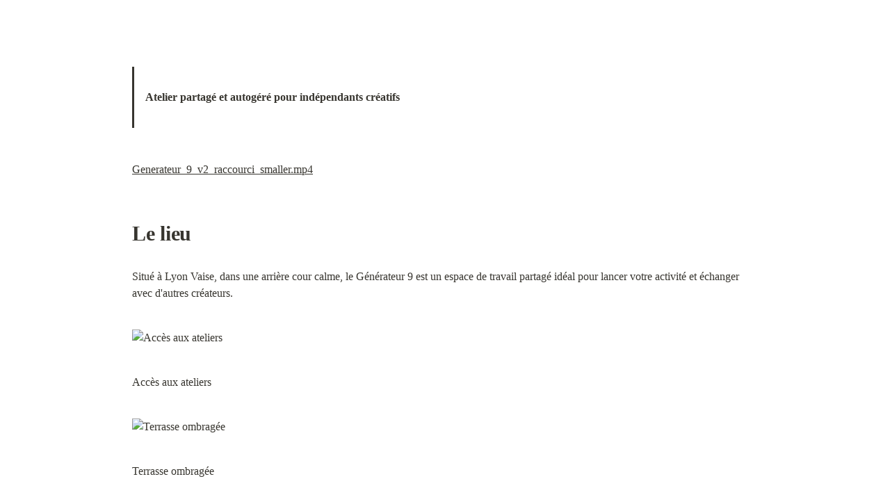

--- FILE ---
content_type: text/html; charset=utf-8
request_url: https://tart2000.notion.site/G-n-rateur9-10df6269e83443308fb568a0ad131a13?pvs=4/copie-de-bibendum-story-mus%C3%A9ographi
body_size: 3366
content:
<!DOCTYPE html>
<html lang="en">
	<head>
		<meta charset="utf-8">
		<title>Générateur9 | Notion</title>
		<meta name="viewport" content="width=device-width, height=device-height, initial-scale=1.0, maximum-scale=1.0, user-scalable=no, viewport-fit=cover">
		<meta name="description" content="Atelier partagé et autogéré pour indépendants créatifs">
		
		<meta name="twitter:card" content="summary_large_image">
		<meta name="twitter:title" content="Générateur9 | Notion">
		<meta name="twitter:description" content="Atelier partagé et autogéré pour indépendants créatifs">
		<meta name="twitter:url" content="https://tart2000.notion.site/G-n-rateur9-10df6269e83443308fb568a0ad131a13">
		
			<meta name="twitter:image" content="https://tart2000.notion.site/image/https%3A%2F%2Fprod-files-secure.s3.us-west-2.amazonaws.com%2F1d5b2e80-f525-435c-b004-5e432f40710a%2F171866cf-1192-48ba-ac4c-69f9af79d568%2FfacadeMIK.jpg?table=block&id=10df6269-e834-4330-8fb5-68a0ad131a13&spaceId=1d5b2e80-f525-435c-b004-5e432f40710a&width=2000&userId=&cache=v2">
		
		<meta property="og:site_name" content="tart2000 on Notion">
		<meta property="og:type" content="article">
		<meta property="og:url" content="https://tart2000.notion.site/G-n-rateur9-10df6269e83443308fb568a0ad131a13">
		<meta property="og:title" content="Générateur9 | Notion">
		<meta property="og:description" content="Atelier partagé et autogéré pour indépendants créatifs">
		
			<meta property="og:image" content="https://tart2000.notion.site/image/https%3A%2F%2Fprod-files-secure.s3.us-west-2.amazonaws.com%2F1d5b2e80-f525-435c-b004-5e432f40710a%2F171866cf-1192-48ba-ac4c-69f9af79d568%2FfacadeMIK.jpg?table=block&id=10df6269-e834-4330-8fb5-68a0ad131a13&spaceId=1d5b2e80-f525-435c-b004-5e432f40710a&width=2000&userId=&cache=v2">
		
		<meta property="og:locale" content="en_US">
		<meta name="slack-app-id" content="A049JV0H0KC">
		<link rel="shortcut icon" href="https://tart2000.notion.site/image/https%3A%2F%2Fprod-files-secure.s3.us-west-2.amazonaws.com%2F1d5b2e80-f525-435c-b004-5e432f40710a%2Fd5bc7b86-0117-456e-9264-5a79fb559c44%2Flogo_G9.png?table=block&id=10df6269-e834-4330-8fb5-68a0ad131a13&spaceId=1d5b2e80-f525-435c-b004-5e432f40710a&width=2000&userId=&cache=v2"/>
		<link rel="canonical" href="https://tart2000.notion.site/G-n-rateur9-10df6269e83443308fb568a0ad131a13" />
		
		<style> /* cspell:disable-file */ /* webkit printing magic: print all background colors */ html { -webkit-print-color-adjust: exact; } * { box-sizing: border-box; -webkit-print-color-adjust: exact; }  html, body { margin: 0; padding: 0; } @media only screen { body { margin: 2em auto; max-width: 900px; color: rgb(55, 53, 47); } }  body { line-height: 1.5; white-space: pre-wrap; }  a, a.visited { color: inherit; text-decoration: underline; }  .pdf-relative-link-path { font-size: 80%; color: #444; }  h1, h2, h3 { letter-spacing: -0.01em; line-height: 1.2; font-weight: 600; margin-bottom: 0; }  /* Override strong tags inside headings to maintain consistent weight */ h1 strong, h2 strong, h3 strong { font-weight: 600; }  .page-title { font-size: 2.5rem; font-weight: 700; margin-top: 0; margin-bottom: 0.75em; }  h1 { font-size: 1.875rem; margin-top: 1.875rem; }  h2 { font-size: 1.5rem; margin-top: 1.5rem; }  h3 { font-size: 1.25rem; margin-top: 1.25rem; }  .source { border: 1px solid #ddd; border-radius: 3px; padding: 1.5em; word-break: break-all; }  .callout { border-radius: 10px; padding: 1rem; }  figure { margin: 1.25em 0; page-break-inside: avoid; }  figcaption { opacity: 0.5; font-size: 85%; margin-top: 0.5em; }  mark { background-color: transparent; }  .indented { padding-left: 1.5em; }  hr { background: transparent; display: block; width: 100%; height: 1px; visibility: visible; border: none; border-bottom: 1px solid rgba(55, 53, 47, 0.09); }  img { max-width: 100%; }  @media only print { img { max-height: 100vh; object-fit: contain; } }  @page { margin: 1in; }  .collection-content { font-size: 0.875rem; }  .collection-content td { white-space: pre-wrap; word-break: break-word; }  .column-list { display: flex; justify-content: space-between; }  .column { padding: 0 1em; }  .column:first-child { padding-left: 0; }  .column:last-child { padding-right: 0; }  .table_of_contents-item { display: block; font-size: 0.875rem; line-height: 1.3; padding: 0.125rem; }  .table_of_contents-indent-1 { margin-left: 1.5rem; }  .table_of_contents-indent-2 { margin-left: 3rem; }  .table_of_contents-indent-3 { margin-left: 4.5rem; }  .table_of_contents-link { text-decoration: none; opacity: 0.7; border-bottom: 1px solid rgba(55, 53, 47, 0.18); }  table, th, td { border: 1px solid rgba(55, 53, 47, 0.09); border-collapse: collapse; }  table { border-left: none; border-right: none; }  th, td { font-weight: normal; padding: 0.25em 0.5em; line-height: 1.5; min-height: 1.5em; text-align: left; }  th { color: rgba(55, 53, 47, 0.6); }  ol, ul { margin: 0; margin-block-start: 0.6em; margin-block-end: 0.6em; }  li > ol:first-child, li > ul:first-child { margin-block-start: 0.6em; }  ul > li { list-style: disc; }  ul.to-do-list { padding-inline-start: 0; }  ul.to-do-list > li { list-style: none; }  .to-do-children-checked { text-decoration: line-through; opacity: 0.375; }  ul.toggle > li { list-style: none; }  ul { padding-inline-start: 1.7em; }  ul > li { padding-left: 0.1em; }  ol { padding-inline-start: 1.6em; }  ol > li { padding-left: 0.2em; }  .mono ol { padding-inline-start: 2em; }  .mono ol > li { text-indent: -0.4em; }  .toggle { padding-inline-start: 0em; list-style-type: none; }  /* Indent toggle children */ .toggle > li > details { padding-left: 1.7em; }  .toggle > li > details > summary { margin-left: -1.1em; }  .selected-value { display: inline-block; padding: 0 0.5em; background: rgba(206, 205, 202, 0.5); border-radius: 3px; margin-right: 0.5em; margin-top: 0.3em; margin-bottom: 0.3em; white-space: nowrap; }  .collection-title { display: inline-block; margin-right: 1em; }  .page-description { margin-bottom: 2em; }  .simple-table { margin-top: 1em; font-size: 0.875rem; empty-cells: show; } .simple-table td { height: 29px; min-width: 120px; }  .simple-table th { height: 29px; min-width: 120px; }  .simple-table-header-color { background: rgb(247, 246, 243); color: black; } .simple-table-header { font-weight: 500; }  time { opacity: 0.5; }  .icon { display: inline-flex; align-items: center; justify-content: center; max-width: 1.2em; max-height: 1.2em; text-decoration: none; vertical-align: text-bottom; margin-right: 0.5em; }  img.icon { border-radius: 3px; }  .callout img.notion-static-icon { width: 1em; height: 1em; }  .callout p { margin: 0; }  .callout h1, .callout h2, .callout h3 { margin: 0 0 0.6rem; }  .user-icon { width: 1.5em; height: 1.5em; border-radius: 100%; margin-right: 0.5rem; }  .user-icon-inner { font-size: 0.8em; }  .text-icon { border: 1px solid #000; text-align: center; }  .page-cover-image { display: block; object-fit: cover; width: 100%; max-height: 30vh; }  .page-header-icon { font-size: 3rem; margin-bottom: 1rem; }  .page-header-icon-with-cover { margin-top: -0.72em; margin-left: 0.07em; }  .page-header-icon img { border-radius: 3px; }  .link-to-page { margin: 1em 0; padding: 0; border: none; font-weight: 500; }  p > .user { opacity: 0.5; }  td > .user, td > time { white-space: nowrap; }  input[type="checkbox"] { transform: scale(1.5); margin-right: 0.6em; vertical-align: middle; }  p { margin-top: 0.5em; margin-bottom: 0.5em; }  .image { border: none; margin: 1.5em 0; padding: 0; border-radius: 0; text-align: center; }  .code, code { background: rgba(135, 131, 120, 0.15); border-radius: 3px; padding: 0.2em 0.4em; border-radius: 3px; font-size: 85%; tab-size: 2; }  code { color: #eb5757; }  .code { padding: 1.5em 1em; }  .code-wrap { white-space: pre-wrap; word-break: break-all; }  .code > code { background: none; padding: 0; font-size: 100%; color: inherit; }  blockquote { font-size: 1em; margin: 1em 0; padding-left: 1em; border-left: 3px solid rgb(55, 53, 47); }  blockquote.quote-large { font-size: 1.25em; }  .bookmark { text-decoration: none; max-height: 8em; padding: 0; display: flex; width: 100%; align-items: stretch; }  .bookmark-title { font-size: 0.85em; overflow: hidden; text-overflow: ellipsis; height: 1.75em; white-space: nowrap; }  .bookmark-text { display: flex; flex-direction: column; }  .bookmark-info { flex: 4 1 180px; padding: 12px 14px 14px; display: flex; flex-direction: column; justify-content: space-between; }  .bookmark-image { width: 33%; flex: 1 1 180px; display: block; position: relative; object-fit: cover; border-radius: 1px; }  .bookmark-description { color: rgba(55, 53, 47, 0.6); font-size: 0.75em; overflow: hidden; max-height: 4.5em; word-break: break-word; }  .bookmark-href { font-size: 0.75em; margin-top: 0.25em; }  .sans { font-family: ui-sans-serif, -apple-system, BlinkMacSystemFont, "Segoe UI Variable Display", "Segoe UI", Helvetica, "Apple Color Emoji", "Noto Sans Arabic", "Noto Sans Hebrew", Arial, sans-serif, "Segoe UI Emoji", "Segoe UI Symbol"; } .code { font-family: "SFMono-Regular", Menlo, Consolas, "PT Mono", "Liberation Mono", Courier, monospace; } .serif { font-family: Lyon-Text, Georgia, ui-serif, serif; } .mono { font-family: iawriter-mono, Nitti, Menlo, Courier, monospace; } .pdf .sans { font-family: Inter, ui-sans-serif, -apple-system, BlinkMacSystemFont, "Segoe UI Variable Display", "Segoe UI", Helvetica, "Apple Color Emoji", "Noto Sans Arabic", "Noto Sans Hebrew", Arial, sans-serif, "Segoe UI Emoji", "Segoe UI Symbol", 'Twemoji', 'Noto Color Emoji', 'Noto Sans CJK JP'; } .pdf:lang(zh-CN) .sans { font-family: Inter, ui-sans-serif, -apple-system, BlinkMacSystemFont, "Segoe UI Variable Display", "Segoe UI", Helvetica, "Apple Color Emoji", "Noto Sans Arabic", "Noto Sans Hebrew", Arial, sans-serif, "Segoe UI Emoji", "Segoe UI Symbol", 'Twemoji', 'Noto Color Emoji', 'Noto Sans CJK SC'; } .pdf:lang(zh-TW) .sans { font-family: Inter, ui-sans-serif, -apple-system, BlinkMacSystemFont, "Segoe UI Variable Display", "Segoe UI", Helvetica, "Apple Color Emoji", "Noto Sans Arabic", "Noto Sans Hebrew", Arial, sans-serif, "Segoe UI Emoji", "Segoe UI Symbol", 'Twemoji', 'Noto Color Emoji', 'Noto Sans CJK TC'; } .pdf:lang(ko-KR) .sans { font-family: Inter, ui-sans-serif, -apple-system, BlinkMacSystemFont, "Segoe UI Variable Display", "Segoe UI", Helvetica, "Apple Color Emoji", "Noto Sans Arabic", "Noto Sans Hebrew", Arial, sans-serif, "Segoe UI Emoji", "Segoe UI Symbol", 'Twemoji', 'Noto Color Emoji', 'Noto Sans CJK KR'; } .pdf .code { font-family: Source Code Pro, "SFMono-Regular", Menlo, Consolas, "PT Mono", "Liberation Mono", Courier, monospace, 'Twemoji', 'Noto Color Emoji', 'Noto Sans Mono CJK JP'; } .pdf:lang(zh-CN) .code { font-family: Source Code Pro, "SFMono-Regular", Menlo, Consolas, "PT Mono", "Liberation Mono", Courier, monospace, 'Twemoji', 'Noto Color Emoji', 'Noto Sans Mono CJK SC'; } .pdf:lang(zh-TW) .code { font-family: Source Code Pro, "SFMono-Regular", Menlo, Consolas, "PT Mono", "Liberation Mono", Courier, monospace, 'Twemoji', 'Noto Color Emoji', 'Noto Sans Mono CJK TC'; } .pdf:lang(ko-KR) .code { font-family: Source Code Pro, "SFMono-Regular", Menlo, Consolas, "PT Mono", "Liberation Mono", Courier, monospace, 'Twemoji', 'Noto Color Emoji', 'Noto Sans Mono CJK KR'; } .pdf .serif { font-family: PT Serif, Lyon-Text, Georgia, ui-serif, serif, 'Twemoji', 'Noto Color Emoji', 'Noto Serif CJK JP'; } .pdf:lang(zh-CN) .serif { font-family: PT Serif, Lyon-Text, Georgia, ui-serif, serif, 'Twemoji', 'Noto Color Emoji', 'Noto Serif CJK SC'; } .pdf:lang(zh-TW) .serif { font-family: PT Serif, Lyon-Text, Georgia, ui-serif, serif, 'Twemoji', 'Noto Color Emoji', 'Noto Serif CJK TC'; } .pdf:lang(ko-KR) .serif { font-family: PT Serif, Lyon-Text, Georgia, ui-serif, serif, 'Twemoji', 'Noto Color Emoji', 'Noto Serif CJK KR'; } .pdf .mono { font-family: PT Mono, iawriter-mono, Nitti, Menlo, Courier, monospace, 'Twemoji', 'Noto Color Emoji', 'Noto Sans Mono CJK JP'; } .pdf:lang(zh-CN) .mono { font-family: PT Mono, iawriter-mono, Nitti, Menlo, Courier, monospace, 'Twemoji', 'Noto Color Emoji', 'Noto Sans Mono CJK SC'; } .pdf:lang(zh-TW) .mono { font-family: PT Mono, iawriter-mono, Nitti, Menlo, Courier, monospace, 'Twemoji', 'Noto Color Emoji', 'Noto Sans Mono CJK TC'; } .pdf:lang(ko-KR) .mono { font-family: PT Mono, iawriter-mono, Nitti, Menlo, Courier, monospace, 'Twemoji', 'Noto Color Emoji', 'Noto Sans Mono CJK KR'; } .highlight-default { color: rgba(44, 44, 43, 1); } .highlight-gray { color: rgba(125, 122, 117, 1); fill: rgba(125, 122, 117, 1); } .highlight-brown { color: rgba(159, 118, 90, 1); fill: rgba(159, 118, 90, 1); } .highlight-orange { color: rgba(210, 123, 45, 1); fill: rgba(210, 123, 45, 1); } .highlight-yellow { color: rgba(203, 148, 52, 1); fill: rgba(203, 148, 52, 1); } .highlight-teal { color: rgba(80, 148, 110, 1); fill: rgba(80, 148, 110, 1); } .highlight-blue { color: rgba(56, 125, 201, 1); fill: rgba(56, 125, 201, 1); } .highlight-purple { color: rgba(154, 107, 180, 1); fill: rgba(154, 107, 180, 1); } .highlight-pink { color: rgba(193, 76, 138, 1); fill: rgba(193, 76, 138, 1); } .highlight-red { color: rgba(207, 81, 72, 1); fill: rgba(207, 81, 72, 1); } .highlight-default_background { color: rgba(44, 44, 43, 1); } .highlight-gray_background { background: rgba(42, 28, 0, 0.07); } .highlight-brown_background { background: rgba(139, 46, 0, 0.086); } .highlight-orange_background { background: rgba(224, 101, 1, 0.129); } .highlight-yellow_background { background: rgba(211, 168, 0, 0.137); } .highlight-teal_background { background: rgba(0, 100, 45, 0.09); } .highlight-blue_background { background: rgba(0, 124, 215, 0.094); } .highlight-purple_background { background: rgba(102, 0, 178, 0.078); } .highlight-pink_background { background: rgba(197, 0, 93, 0.086); } .highlight-red_background { background: rgba(223, 22, 0, 0.094); } .block-color-default { color: inherit; fill: inherit; } .block-color-gray { color: rgba(125, 122, 117, 1); fill: rgba(125, 122, 117, 1); } .block-color-brown { color: rgba(159, 118, 90, 1); fill: rgba(159, 118, 90, 1); } .block-color-orange { color: rgba(210, 123, 45, 1); fill: rgba(210, 123, 45, 1); } .block-color-yellow { color: rgba(203, 148, 52, 1); fill: rgba(203, 148, 52, 1); } .block-color-teal { color: rgba(80, 148, 110, 1); fill: rgba(80, 148, 110, 1); } .block-color-blue { color: rgba(56, 125, 201, 1); fill: rgba(56, 125, 201, 1); } .block-color-purple { color: rgba(154, 107, 180, 1); fill: rgba(154, 107, 180, 1); } .block-color-pink { color: rgba(193, 76, 138, 1); fill: rgba(193, 76, 138, 1); } .block-color-red { color: rgba(207, 81, 72, 1); fill: rgba(207, 81, 72, 1); } .block-color-default_background { color: inherit; fill: inherit; } .block-color-gray_background { background: rgba(240, 239, 237, 1); } .block-color-brown_background { background: rgba(245, 237, 233, 1); } .block-color-orange_background { background: rgba(251, 235, 222, 1); } .block-color-yellow_background { background: rgba(249, 243, 220, 1); } .block-color-teal_background { background: rgba(232, 241, 236, 1); } .block-color-blue_background { background: rgba(229, 242, 252, 1); } .block-color-purple_background { background: rgba(243, 235, 249, 1); } .block-color-pink_background { background: rgba(250, 233, 241, 1); } .block-color-red_background { background: rgba(252, 233, 231, 1); } .select-value-color-default { background-color: rgba(42, 28, 0, 0.07); } .select-value-color-gray { background-color: rgba(28, 19, 1, 0.11); } .select-value-color-brown { background-color: rgba(127, 51, 0, 0.156); } .select-value-color-orange { background-color: rgba(196, 88, 0, 0.203); } .select-value-color-yellow { background-color: rgba(209, 156, 0, 0.282); } .select-value-color-green { background-color: rgba(0, 96, 38, 0.156); } .select-value-color-blue { background-color: rgba(0, 118, 217, 0.203); } .select-value-color-purple { background-color: rgba(92, 0, 163, 0.141); } .select-value-color-pink { background-color: rgba(183, 0, 78, 0.152); } .select-value-color-red { background-color: rgba(206, 24, 0, 0.164); }  .checkbox { display: inline-flex; vertical-align: text-bottom; width: 16; height: 16; background-size: 16px; margin-left: 2px; margin-right: 5px; }  .checkbox-on { background-image: url("data:image/svg+xml;charset=UTF-8,%3Csvg%20width%3D%2216%22%20height%3D%2216%22%20viewBox%3D%220%200%2016%2016%22%20fill%3D%22none%22%20xmlns%3D%22http%3A%2F%2Fwww.w3.org%2F2000%2Fsvg%22%3E%0A%3Crect%20width%3D%2216%22%20height%3D%2216%22%20fill%3D%22%2358A9D7%22%2F%3E%0A%3Cpath%20d%3D%22M6.71429%2012.2852L14%204.9995L12.7143%203.71436L6.71429%209.71378L3.28571%206.2831L2%207.57092L6.71429%2012.2852Z%22%20fill%3D%22white%22%2F%3E%0A%3C%2Fsvg%3E"); }  .checkbox-off { background-image: url("data:image/svg+xml;charset=UTF-8,%3Csvg%20width%3D%2216%22%20height%3D%2216%22%20viewBox%3D%220%200%2016%2016%22%20fill%3D%22none%22%20xmlns%3D%22http%3A%2F%2Fwww.w3.org%2F2000%2Fsvg%22%3E%0A%3Crect%20x%3D%220.75%22%20y%3D%220.75%22%20width%3D%2214.5%22%20height%3D%2214.5%22%20fill%3D%22white%22%20stroke%3D%22%2336352F%22%20stroke-width%3D%221.5%22%2F%3E%0A%3C%2Fsvg%3E"); }  </style>
	</head>
	<body>
		<blockquote>
<p><strong>Atelier partagé et autogéré pour indépendants créatifs</strong></p>
</blockquote>
<p><a href="https://prod-files-secure.s3.us-west-2.amazonaws.com/1d5b2e80-f525-435c-b004-5e432f40710a/3dcc89d6-f38e-4e77-8daa-954773258fdf/Generateur_9_v2_raccourci_smaller.mp4">Generateur_9_v2_raccourci_smaller.mp4</a></p>
<h1>Le lieu</h1>
<p>Situé à Lyon Vaise, dans une arrière cour calme, le Générateur 9 est un espace de travail partagé idéal pour lancer votre activité et échanger avec d'autres créateurs.</p>
<p><img src="https://prod-files-secure.s3.us-west-2.amazonaws.com/1d5b2e80-f525-435c-b004-5e432f40710a/bfec3d62-61db-4e77-8c85-31742ffcb958/IMG_4910_IA.jpg" alt="Accès aux ateliers "></p>
<p>Accès aux ateliers</p>
<p><img src="https://prod-files-secure.s3.us-west-2.amazonaws.com/1d5b2e80-f525-435c-b004-5e432f40710a/43b1da89-889d-4c4d-a7a4-76bf289ad58a/IMG_4936.jpg" alt="Terrasse ombragée "></p>
<p>Terrasse ombragée</p>
<p><img src="https://prod-files-secure.s3.us-west-2.amazonaws.com/1d5b2e80-f525-435c-b004-5e432f40710a/aa8b19db-352f-455c-82f5-ae92c36e507b/PXL_20231010_081517230-EDIT.jpg" alt="Parking à vélos "></p>
<p>Parking à vélos</p>
<p><img src="https://prod-files-secure.s3.us-west-2.amazonaws.com/1d5b2e80-f525-435c-b004-5e432f40710a/1f3cd0a4-f3e9-47aa-b775-81b06776d426/PXL_20231010_085056714-EDIT.jpg" alt="Coworking"></p>
<p>Coworking</p>
<p><img src="https://prod-files-secure.s3.us-west-2.amazonaws.com/1d5b2e80-f525-435c-b004-5e432f40710a/e7746dd0-c140-4688-9048-9e707a8114fa/PXL_20231010_081232904.jpg" alt="Ferme d’imprimantes 3D"></p>
<p>Ferme d’imprimantes 3D</p>
<p><img src="https://prod-files-secure.s3.us-west-2.amazonaws.com/1d5b2e80-f525-435c-b004-5e432f40710a/321d8969-d42b-4e2a-a3f2-4f7d66799ee7/Photos_Generateur_9_SD-37(1).jpg" alt="Atelier bois"></p>
<p>Atelier bois</p>
<p><img src="https://prod-files-secure.s3.us-west-2.amazonaws.com/1d5b2e80-f525-435c-b004-5e432f40710a/3911b9ee-82c8-424b-8fbf-2f881d21ee2c/Photos_Generateur_9_SD-41.jpg" alt="Atelier métal"></p>
<p>Atelier métal</p>
<h1>Nous sommes</h1>
<p>Menuisiers, ébénistes, agenceurs, ciseleurs, artistes numériques, développeurs, aménageurs d'extérieur, artistes arboricoles, créateurs d'imprimantes 3D, hackers, énergéticiens, entrepreneurs, prototypistes...</p>
<p>Mais surtout, nous sommes indépendants !</p>
<p><a href="https://tart2000.notion.site/Notre-manifeste-519d9d3fb2ec4fc680a639e6b8d608b3">Notre manifeste </a></p>
<p><a href="https://tart2000.notion.site/d55b39bc8e0b4a6c8cf8c49fe315b1ba">Les résidents</a></p>
<h2>Nous rejoindre</h2>
<p>Au Générateur 9, nous sommes indépendants, ensemble. Rejoindre nos bureaux et ateliers partagés, c'est avoir à vos côtés des compétences variées pour répondre avec vous ou simplement donner un avis professionnel.</p>
<p>La force du Générateur 9, ce sont les personnes qui y apportent leurs savoirs et leur volonté de les partager.</p>
<p><a href="https://tart2000.notion.site/Coworking-1347618bdec344d0be5fdf0bf49c6b94">Coworking</a></p>
<ul>
<li>Bureau personnel nominatif en coworking</li>
<li>Espace de petit bricolage</li>
<li>Atelier partagé dans un espace personnel délimité</li>
<li>Ménage hebdomadaire</li>
<li>Internet fibre optique en Wi-Fi et/ou RJ45</li>
</ul>
<p><strong>295€HT/m/1 personne</strong></p>
<p><strong>495€HT/m/2 personnes</strong></p>
<p><a href="https://tart2000.notion.site/Ateliers-de-menuiserie-507a9086ecc14efda55cbd5610f24d5b">Ateliers de menuiserie</a></p>
<ul>
<li>Scie radiale à débattement</li>
<li>Combi dégau/rabo</li>
<li>Scie à ruban</li>
<li>Scie circulaire</li>
<li>Défonceuse sous table</li>
<li>Ponceuse à bande</li>
<li>Compresseur</li>
<li>etc.</li>
</ul>
<p>À partir de <strong>600€HT/m</strong></p>
<p>pour une personne</p>
<p><strong>En option</strong></p>
<ul>
<li>Espace de stockage</li>
<li>Accès parking</li>
<li>Accès découpeuse laser / imprimantes 3D</li>
<li>Collaborateur(s) supplémentaire(s)</li>
<li>Aussi : possibilité d'espace atelier nu entre 15 et 40m²</li>
</ul>
<h3>Espaces communs</h3>
<p><img src="https://prod-files-secure.s3.us-west-2.amazonaws.com/1d5b2e80-f525-435c-b004-5e432f40710a/37495544-9378-491d-a945-ea53cdaed762/Photos_Generateur_9_SD-2.jpg" alt="Grande cuisine"></p>
<p>Grande cuisine</p>
<p><img src="https://prod-files-secure.s3.us-west-2.amazonaws.com/1d5b2e80-f525-435c-b004-5e432f40710a/d493b6b3-0769-4233-9eb2-4229b2c2cce4/Photos_Generateur_9_SD-7.jpg" alt="Coin détente / salle de réunion "></p>
<p>Coin détente / salle de réunion</p>
<p><img src="https://prod-files-secure.s3.us-west-2.amazonaws.com/1d5b2e80-f525-435c-b004-5e432f40710a/f237dc82-81df-4559-b646-59e84540561b/PXL_20231010_081401437-EDIT.jpg" alt="Grande terrasse calme et ombragée - orientée Ouest "></p>
<p>Grande terrasse calme et ombragée - orientée Ouest</p>
<h3>Mais aussi</h3>

	</body>
</html>
